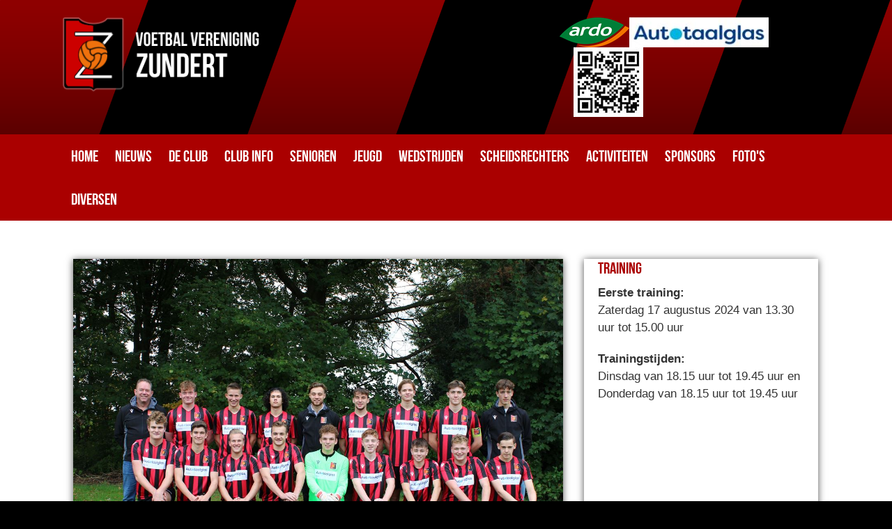

--- FILE ---
content_type: text/html; charset=utf-8
request_url: https://www.vvzundert.nl/voetbal/elftallen/zundert-jo19-1
body_size: 5550
content:

<!DOCTYPE html>
<html lang="nl">
    <head>
        <title>Welkom bij V.V.Zundert</title>
		<meta charset="utf-8">
<meta name="Generator" content="TweeGo.nl">
<meta name="author" content="TweeGo, PlanIt Works">

<link rel="shortcut icon" type="image/x-icon" href="/uploads/images/icon.ico?639045377670000000" />
      
        <link href="/jeegoo/client/bootstrap/css/bootstrap.css?2025.12.10.1" rel="Stylesheet" type="text/css" />
<link href="/jeegoo/client/client.css?v2025.12.10.1" rel="Stylesheet" type="text/css" />


<link href="/jeegoo/themes/default/data/item/ui.css?v2025.12.10.1" rel="stylesheet" type="text/css" />
<link href="/style.css?638971963080000000" rel="Stylesheet" type="text/css" />
<link href="/jg_fixed_styles.css?637897967290000000" rel="Stylesheet" type="text/css" />

        
        <!--[if lt IE 9]>
            <script src="https://oss.maxcdn.com/libs/html5shiv/3.7.0/html5shiv.js"></script>
            <script src="https://oss.maxcdn.com/libs/respond.js/1.4.2/respond.min.js"></script>
        <![endif]-->
        <script src="/jeegoo/client/jquery-1.9.1.min.js?v2025.12.10.1" type="text/javascript"></script>
<script src="/jeegoo/client/client.js?v2025.12.10.1" type="text/javascript"></script>
<script>//<![CDATA[
$.Mvc ={root:'',culture:'nl',domain:'www.vvzundert.nl'
,url_root:'',noLoader:true,inSite:true
}
//]]></script>

<script type="text/javascript" src="/jeegoo/client/bootstrap/js/bootstrap.js?2025.12.10.1"></script>
<script type="text/javascript" src="/jeegoo/content/script.js?3"></script>
<script src="/uploads/script/vvzundert.js" type="text/javascript"></script>



<script src="/jeegoo/themes/default/data/ui.js?v2025.12.10.1" type="text/javascript"></script>

   
        <meta name="viewport" content="width=device-width">
    
        
    </head>
    <body>
	    
        
<header id="header-wrapper">
  <div class="jg_container"><div id="header"><div class="jg_col_2 jg_col_smallest_35" style="clear:both"><div class="jg_col" style="float:left;width:63.93%"><div class="jg_col_padding" style="padding:0 10px 0 0"><a href="/"><img src="/uploads/system/logo.png?639045377670000000" alt="" width="282px" height="107px" /></a></div></div><div class="jg_col" style="float:right;width:36.07%"><div class="jg_col_padding" style="padding:0 0 0 10px"><a href="https://ardo.com/nl" class="external"><img src="/uploads/afbeelding/slider/ardo.png" alt="Ardo hoofdsponsor" /></a><a href="http://www.autotaalglas.nl/vestiging/autotaalglas-breda/?msclkid=a207e1df91e812760ab986ad7b0624c1&amp;utm_source=bing&amp;utm_medium=cpc&amp;utm_campaign=NL%20%7C%20CB%20%7C%20Vestigingen%20%7C%20Search%20%7C%20PO7940.5&amp;utm_term=autotaalglas%20breda&amp;utm_content=Breda"><img src="/uploads/afbeelding/logo_autotaalglas_(0).jpg" alt="" /></a><div style="position:absolute;z-index:999;left:64.8181845925071%;top:-72.89719626168224%;"><a href="https://www.autotaalglas.nl" class="external"><img src="/uploads/afbeelding/slider/image1.jpeg" alt="Autotaalglas hoofdsponsor" /></a></div><a href="/promofilm" style="padding-left:20px"><img src="/uploads/afbeelding/qr.jpg" alt="" /></a></div></div><div style="clear:both"></div></div><div style="clear:both"></div></div></div>
</header>
<nav id="menu-wrapper">
  <div class="jg_container"><div id="menu"><ul class="jg_menu">
    <li class="jg_menu_0"><a href="/">Home</a></li>
<li class="jg_menu_1"><a href="/nieuws/berichten">Nieuws</a><ul class="jg_menu">
    <li class="jg_menu_0"><a href="/nieuws/berichten">Berichten</a></li>
<li class="jg_menu_1"><a href="/agenda">Agenda</a></li>
<li class="jg_menu_2"><a href="/vacatures">Vacatures</a></li>
<li class="jg_menu_last"><a href="/club_informatie/historie">Historie</a></li>

</ul>
</li>
<li class="jg_menu_2"><a href="#">De club</a><ul class="jg_menu">
    <li class="jg_menu_0"><a href="/staf/leden/bestuur_senioren">Hoofdbestuur</a></li>
<li class="jg_menu_1"><a href="/staf/leden/bestuur_junioren">Jeugdcommissie</a></li>
<li class="jg_menu_2"><a href="/staf/leden/technische_commissie">Technische commissie</a></li>
<li class="jg_menu_3"><a href="/staf/leden/sponsorcommissie">Sponsorcommissie</a></li>
<li class="jg_menu_4"><a href="/staf/leden/accommodatiecommissie">Accommodatiecommissie</a></li>
<li class="jg_menu_5"><a href="/staf/leden/kantinecommissie">Kantinecommissie</a></li>
<li class="jg_menu_6"><a href="/staf/leden/activiteitencommissie">Activiteitencommissie</a></li>
<li class="jg_menu_7"><a href="/staf/leden/clubinfocommissie">Infocommissie</a></li>
<li class="jg_menu_last"><a href="/staf/leden/kleding-en-materialen-commissie">Kleding en materialen werkgroep</a></li>

</ul>
</li>
<li class="jg_menu_3"><a href="#">Club info</a><ul class="jg_menu">
    <li class="jg_menu_0"><a href="/lid_worden">Lid worden</a></li>
<li class="jg_menu_1"><a href="/club_informatie">Verenigingsafspraken</a></li>
<li class="jg_menu_2"><a href="/club_informatie/nieuwsbrieven">Nieuwsbrieven</a></li>
<li class="jg_menu_3"><a href="/club_informatie/beleidsplannen">Beleidsplannen</a></li>
<li class="jg_menu_4"><a href="/club_informatie/verzekeringen">Verzekeringen</a></li>
<li class="jg_menu_5"><a href="/privacyverklaring">Privacyverklaring</a></li>
<li class="jg_menu_6"><a href="/veilige-sportomgeving">Veilige-sportomgeving</a></li>
<li class="jg_menu_last"><a href="/vertrouwenspersonen">Vertrouwenspersonen</a></li>

</ul>
</li>
<li class="jg_menu_4"><a href="#">Senioren</a><ul class="jg_menu">
    <li class="jg_menu_0"><a href="/voetbal/elftallen/zundert_1">Zundert 1</a></li>
<li class="jg_menu_1"><a href="/voetbal/elftallen/zundert_2">Zundert 2</a></li>
<li class="jg_menu_2"><a href="/voetbal/elftallen/zundert_3">Zundert 3</a></li>
<li class="jg_menu_3"><a href="/voetbal/elftallen/zundert_4">Zundert 4</a></li>
<li class="jg_menu_4"><a href="/voetbal/elftallen/zundert-5">Zundert 5</a></li>
<li class="jg_menu_5"><a href="/voetbal/elftallen/zundert-vr1">Zundert VR1</a></li>
<li class="jg_menu_6"><a href="/voetbal/elftallen/zundert-7x7-vr30">Zundert 7x7 VR30+</a></li>
<li class="jg_menu_7"><a href="/voetbal/elftallen/zundert-7x7-35">Zundert 7x7 35+</a></li>
<li class="jg_menu_8"><a href="/voetbal/elftallen/zundert-za2">Zundert ZA2</a></li>
<li class="jg_menu_last"><a href="/voetbal/elftallen/walking-voetbal">Walking voetbal</a></li>

</ul>
</li>
<li class="jg_menu_5"><a href="#">Jeugd</a><ul class="jg_menu">
    <li class="jg_menu_0"><a href="/voetbal/elftallen/voetbal-op-maat">JG1 – Voetbal op Maat</a></li>
<li class="jg_menu_1"><a href="/voetbal/elftallen/zundert-mo20-1">SVO Zundert/Wernhout MO20-1</a></li>
<li class="jg_menu_2"><a href="/voetbal/elftallen/zundert-jo17-1">Zundert JO17-1</a></li>
<li class="jg_menu_3"><a href="/voetbal/elftallen/zundert-mo17-1">SVO Zundert/Wernhout MO17-1</a></li>
<li class="jg_menu_4"><a href="/voetbal/elftallen/zundert-mo15-1">SVO Zundert/Wernhout MO15-1</a></li>
<li class="jg_menu_5"><a href="/voetbal/elftallen/zundert-jo15-1">Zundert JO15-1</a></li>
<li class="jg_menu_6"><a href="/voetbal/elftallen/zundert-jo13-1">Zundert JO13-1</a></li>
<li class="jg_menu_7"><a href="/voetbal/elftallen/zundert-mo13-1">SVO Zundert/Wernhout MO13-1</a></li>
<li class="jg_menu_8"><a href="/voetbal/elftallen/zundert-jo11-2">Zundert JO11-2</a></li>
<li class="jg_menu_9"><a href="/voetbal/elftallen/zundert-jo11-1">Zundert JO11-1</a></li>
<li class="jg_menu_10"><a href="/voetbal/elftallen/zundert-jo10-1">Zundert JO10-1</a></li>
<li class="jg_menu_11"><a href="/voetbal/elftallen/zundert-jo9-1">Zundert JO9-1</a></li>
<li class="jg_menu_12"><a href="/voetbal/elftallen/zundert-jo7-1">Zundert JO7-1</a></li>
<li class="jg_menu_13"><a href="/voetbal/elftallen/zundert-jo7-2">Zundert JO7-2</a></li>
<li class="jg_menu_14"><a href="/voetbal/elftallen/zundert-mini-pupillen">Zundert mini pupillen</a></li>
<li class="jg_menu_last"><a href="/junioren/speler-van-de-week">Speler van de week</a></li>

</ul>
</li>
<li class="jg_menu_6"><a href="#">Wedstrijden</a><ul class="jg_menu">
    <li class="jg_menu_0"><a href="/club_informatie/programma">Programma</a></li>
<li class="jg_menu_1"><a href="/club_informatie/uitslagen">Uitslagen</a></li>
<li class="jg_menu_2"><a href="/competitie/wedstrijden">Verslagen</a></li>
<li class="jg_menu_3"><a href="/club_informatie/afgelastingen">Afgelastingen</a></li>
<li class="jg_menu_last"><a href="/club_informatie/speeldagenkalender">Speeldagenkalender</a></li>

</ul>
</li>
<li class="jg_menu_7"><a href="/club_informatie/scheidsrechters-test">Scheidsrechters</a></li>
<li class="jg_menu_8"><a href="/activiteiten">Activiteiten</a></li>
<li class="jg_menu_9"><a href="/sponsors">Sponsors</a></li>
<li class="jg_menu_10"><a href="/albums/alles">Foto's</a></li>
<li class="jg_menu_last"><a href="/diversen">Diversen</a></li>

</ul>
<div style="clear:both"></div></div></div>
</nav>
<div id="content-wrapper">
  <div class="jg_container"><div id="content"><div><div class="blok-wrapper blok-wrapper2"><div class="blok blok-h"><div class="jg_ws_item_container"><img src="/uploads/data/team/780f997dc2/jo19-1_(0).jpg" alt="team foto 1" />
<div class="txt slidetxt">
	<h4>Zundert JO19-1</h4>

</div></div>

</div></div><div class="blok-wrapper"><div class="blok blok-h">

<div class="jg_ws_item_container"><div class="txt" style="padding-top:0">  <h4>Training</h4>  <p><strong>Eerste training:</strong> <br />Zaterdag 17 augustus 2024 van 13.30 uur tot 15.00 uur</p>  <p><strong>Trainingstijden:</strong> <br />Dinsdag van 18.15 uur tot 19.45 uur en Donderdag van 18.15 uur tot 19.45 uur</p>  </div> <div class="txt slidetxt slidetxt2"> <h4>Extra informatie</h4> <div class="slide-in"> <p><a>Toernooi Moerse Boys: vrijdag 23 augustus 2024 van 18.15 uur tot 21.00 uur</a></p> </div> </div>  </div>

</div></div><div class="jg_ws_item_container"> <script>     $(function () {  		var client_id = "4qijQb4gSi";   if (301067 == 392189 || 301067 == 392190  || 301067 == 392192 || 301067 == 392191  || 301067 == 392186) {   		client_id = "dqekfXkcgu";       } 		 		$.get('https://data.sportlink.com/poulelijst?client_id=' + client_id, function (poulelijst) { 		 			$.each(poulelijst, function (index, poule) { 		 				if (poule.teamcode == 301067) { 					 					$('#vvz-container').after( 						'<div style="clear:both"></div><div id="poule' + poule.poulecode + '-programma" style="display:none"></div>' + 						'<div id="poule' + poule.poulecode + '-uitslagen" style="display:none"></div>' + 						'<div id="poule' + poule.poulecode + '-stand" style="display:none"></div>');  					$.get('https://data.sportlink.com/poule-programma?poulecode=' + poule.poulecode + '&aantaldagen=30&eigenwedstrijden=NEE&gebruiklokaleteamgegevens=NEE&client_id=' + client_id, function (programmas) {  						if (programmas && programmas.length > 0) { 							var progContainer = '<div class="blok-wrapper"  style="overflow:hidden"><div class="blok blok-o" style="padding:10px"><h5 style="white-space:nowrap; overflow: hidden; text-overflow: ellipsis;">Programma:' + poule.teamnaam + '</h5>' + 									'<table class="smallfont"><thead><tr><th>Datum</th><th>Thuis</th><th>Uit</th></thead><tbody>[PROGRAMMA]</tbody></table></div></div>'; 								 							var progRegel = ''; 							$.each(programmas, function (index, programma) { 								 progRegel += ("<tr><td style='white-space:nowrap'>" + programma.datumopgemaakt + " " + programma.aanvangstijd + "</td>" + 												"<td style='white-space:nowrap; overflow: hidden; text-overflow: ellipsis;'><img style='width:16px' src='https://logoapi.voetbal.nl/logo.php?clubcode=" + programma.thuisteamclubrelatiecode + "' /> " + programma.thuisteam + "</td>" + 												"<td style='white-space:nowrap; overflow: hidden; text-overflow: ellipsis;'><img style='width:16px' src='https://logoapi.voetbal.nl/logo.php?clubcode=" + programma.uitteamclubrelatiecode + "' /> " + programma.uitteam + "</td>" + 												"</tr>");					 							}); 							$('#poule' + poule.poulecode + '-programma').after(progContainer.replace('[PROGRAMMA]', progRegel)); 						}  					}); 					       					if (301067 == 348837 || 301067 == 344370 || 301067 == 338388 || 301067 == 331472 || 301067 == 301078 || 301067 == 344367 || 301067 == 331470) { 						 							var progContainer = '<div class="blok-wrapper blok-wrapper2" style="overflow:hidden"><div class="blok blok-o" style="padding:10px"><h5>Uitslagen en standen</h5>' + 									'Bij deze competitie worden geen uitslagen en standen weergegeven. De spelers in deze leeftijdscategorieën bevinden zich in een ontwikkelfase, waarbij de competitie geen doel maar een middel is dat bijdraagt aan het spelplezier en de individuele ontwikkeling.' + 									'</div></div>'; 								 							$('#poule' + poule.poulecode + '-uitslagen').after(progContainer); 						 					} else {			 					 						$.get('https://data.sportlink.com/pouleuitslagen?aantaldagen=30&poulecode=' + poule.poulecode + '&eigenwedstrijden=NEE&sorteervolgorde=datum-omgekeerd&gebruiklokaleteamgegevens=NEE&client_id=' + client_id, function (uitslagen) {  							if (uitslagen && uitslagen.length > 0) { 								var progContainer = '<div class="blok-wrapper"  style="overflow:hidden"><div class="blok blok-o" style="padding:10px"><h4 style="white-space:nowrap; overflow: hidden; text-overflow: ellipsis;">Uitslagen:' + poule.teamnaam + '</h4>' + 										'<table class="smallfont"><thead><tr><th>Datum</th><th>Thuis</th><th>Uit</th><th>Uitslag</th></thead><tbody>[PROGRAMMA]</tbody></table></div></div>'; 									 								var progRegel = ''; 								$.each(uitslagen, function (index, uitslag) { 									 progRegel += ("<tr><td style='white-space:nowrap'>" + uitslag.datumopgemaakt + "</td>" + 													"<td style='white-space:nowrap; overflow: hidden; text-overflow: ellipsis;'><img style='width:16px' src='https://logoapi.voetbal.nl/logo.php?clubcode=" + uitslag.thuisteamclubrelatiecode + "' /> " + uitslag.thuisteam + "</td>" + 													"<td style='white-space:nowrap; overflow: hidden; text-overflow: ellipsis;'><img style='width:16px' src='https://logoapi.voetbal.nl/logo.php?clubcode=" + uitslag.uitteamclubrelatiecode + "' /> " + uitslag.uitteam + "</td>" + 													"<td style='white-space:nowrap'>" + uitslag.uitslag + "</td>" + 													"</tr>");					 								}); 								$('#poule' + poule.poulecode + '-uitslagen').after(progContainer.replace('[PROGRAMMA]', progRegel)); 							}  						}); 						 						 						$.get('https://data.sportlink.com/poulestand?poulecode=' + poule.poulecode + '&gebruiklokaleteamgegevens=NEE&client_id=' + client_id, function (standen) {  							if (standen && standen.length > 0) { 								var progContainer = '<div class="blok-wrapper" style="overflow:hidden"><div class="blok blok-o" style="padding:10px"><h4 style="white-space:nowrap; overflow: hidden; text-overflow: ellipsis;">Stand:' + poule.teamnaam + '</h4>' + 										'<table class="smallfont"><thead><tr><th></th><th>Team</th><th>W</th><th>W</th><th>G</th><th>V</th><th>P</th><th>V</th><th>T</th></thead><tbody>[PROGRAMMA]</tbody></table></div></div>'; 									 								var progRegel = ''; 								$.each(standen, function (index, stand) { 									 progRegel += ("<tr><td>" + stand.positie + "</td>" +  													"<td style='white-space:nowrap; overflow: hidden; text-overflow: ellipsis; width:150px'><div style='white-space:nowrap; overflow: hidden; text-overflow: ellipsis; width:150px'><img style='width:16px' src='https://logoapi.voetbal.nl/logo.php?clubcode=" + stand.clubrelatiecode + "' /> " + stand.teamnaam + "</div></td>" + 													"<td style='white-space:nowrap'>" + stand.gespeeldewedstrijden + "</td>" + 													"<td style='white-space:nowrap'>" + stand.gewonnen + "</td>" + 													"<td style='white-space:nowrap'>" + stand.gelijk + "</td>" + 													"<td style='white-space:nowrap'>" + stand.verloren + "</td>" + 													"<td style='white-space:nowrap'>" + stand.punten + "</td>" + 													"<td style='white-space:nowrap'>" + stand.doelpuntenvoor + "</td>" + 													"<td style='white-space:nowrap'>" + stand.doelpuntentegen + "</td>" + 													"</tr>");					 								}); 								$('#poule' + poule.poulecode + '-stand').after(progContainer.replace('[PROGRAMMA]', progRegel)); 							}  						}); 					} 					 				} 			}); 		}); 		 		  		 		 		      }); </script>  <div id='vvz-container' style="display:none"></div>  </div>

<div class="blok-wrapper blok-wrapper3"><div class="blok"><div style="padding:20px">
  <h4>Staf</h4>
  <div class="jg_ws_item_container"><div style="width:255px; overflow:hidden; float:left"> 	<div style="height:100px; width:80px; float:left;padding-right:10px"> 		 		<img src="/uploads/data/staff/jacco-de-bil/jacco_de_bil_(0).jpg" alt="Jacco de Bil" style="max-height:80px; max-width:80px" /> 		 	</div> 	 	<strong>Jacco de Bil</strong><br/> 	 	 	<em>Trainer/coach</em><br/> 	 	 	<div style="clear:both"></div> </div></div><div class="jg_ws_item_container"><div style="width:255px; overflow:hidden; float:left"> 	<div style="height:100px; width:80px; float:left;padding-right:10px"> 		 		<img src="/uploads/data/staff/-john-van-ginneken/john_van_ginneken_(0).jpg" alt=" John van Ginneken" style="max-height:80px; max-width:80px" /> 		 	</div> 	 	<strong> John van Ginneken</strong><br/> 	 	 	<em>Leider</em><br/> 	 	 	<div style="clear:both"></div> </div></div><div class="jg_ws_item_container"><div style="width:255px; overflow:hidden; float:left"> 	<div style="height:100px; width:80px; float:left;padding-right:10px"> 		 		<img src="/uploads/data/staff/nordin-abdellaoui/nordin_abdellaoui_(0).jpg" alt="Nordin Abdellaoui" style="max-height:80px; max-width:80px" /> 		 	</div> 	 	<strong>Nordin Abdellaoui</strong><br/> 	 	 	<em>Keeperstrainer</em><br/> 	 	 	<div style="clear:both"></div> </div></div>
</div>


</div></div></div><div style="clear:both"></div></div></div>
</div>
<footer id="footer-wrapper">
  <div class="jg_container"><div id="footer"><p style="text-align: center;">© 2010 - 2023 Voetbal Vereniging Zundert | Powered by <a class="external" href="http://www.tweego.nl">TweeGo.nl</a></p><div style="clear:both"></div></div></div>
</footer>

		
        <script>
                              (function(i,s,o,g,r,a,m){i['GoogleAnalyticsObject']=r;i[r]=i[r]||function(){
                              (i[r].q=i[r].q||[]).push(arguments)},i[r].l=1*new Date();a=s.createElement(o),
                              m=s.getElementsByTagName(o)[0];a.async=1;a.src=g;m.parentNode.insertBefore(a,m)
                              })(window,document,'script','//www.google-analytics.com/analytics.js','ga');

                              ga('create', 'UA-1516844-16', 'auto');
                              ga('send', 'pageview');

                              

                            </script>
        
	</body>
</html>


--- FILE ---
content_type: text/css
request_url: https://www.vvzundert.nl/jeegoo/themes/default/data/item/ui.css?v2025.12.10.1
body_size: 205
content:
/* item */
div.jg_data_item_detail {float:left; width:400px}
div.jg_data_item_thumb {float:left; width:100px; padding:0 10px}
div.jg_data_item_thumb img {display:block; cursor:pointer; padding-bottom:10px}
div.jg_data_item_info {float:right; width:200px}
div.jg_data_item_info table th {width:100px; padding:5px 0; text-align:left; font-weight:normal; vertical-align:top}

--- FILE ---
content_type: text/css; charset=utf-8
request_url: https://www.vvzundert.nl/style.css?638971963080000000
body_size: 4436
content:
.jg_form1 fieldset{border:0}
input.jg_form1_button, .jg_form1 input.jg_com_button, .jg_form1 input.jg_ws_button,
#content .jg_form1 a.jg_backlink, #sidebar_left .jg_form1 a.jg_backlink, #sidebar_right .jg_form1 a.jg_backlink,
#content a.jg_form1_button, #sidebar_left a.jg_form1_button, #sidebar_right a.jg_form1_button 
{
  display:inline-block; background:url(jeegoo/apps/components/form/images/buttom_middle.gif) repeat-x; height:22px; line-height:normal; padding:5px 30px 0 30px; cursor:pointer; border:0;
  border-left:solid 1px #bfbfbf; border-right:solid 1px #bfbfbf; font-size:13px; font-weight:bold; color:#444; text-decoration:none; font-family: Arial, Sans-Serif;
  position:relative; top:-1px
}
input.jg_form1_button, .jg_form1 input.jg_com_button, .jg_form1 input.jg_ws_button
{padding:0 30px 0 30px; height:27px}
.jg_form1 div.jg_row, .jg_form1 div.jg_com_row, .jg_form1 div.jg_ws_row{margin:0 0 5px 0}
.jg_form1 div.jg_buttons, .jg_form1 div.jg_com_buttons{padding-left:180px}
.jg_form1 input.jg_text, .jg_form1 input.jg_com_text, .jg_form1 select,
.jg_form1 textarea.jg_text, .jg_form1 textarea.jg_com_text
{border:solid 1px #bbb; padding:3px; width:175px; font-family:Sans-serif}
.jg_form1 select{padding:2px}
.jg_form1 input.jg_text.error, .jg_form1 input.jg_com_text.error,
.jg_form1 textarea.jg_text.error, .jg_form1 textarea.jg_com_text.error
{border-color:#c66; background:#ffe5e5}
.jg_form1 label{display:inline-block; width:175px}
.jg_form1 div.jg_com_left{width:50%; float:left}
.jg_form1 div.jg_com_right{width:50%; float:right}
.jg_form1 span.required{color:#c66; font-weight:bold}
.jg_form1 .watermark{color:#aaa}
.jg_form1 .error.watermark{color:#c66}
.jg_form1 input.jg_com_hnr, .jg_form1 input.jg_com_supp{width:40px}
.jg_form1 input.jg_com_postal{width:55px}
.jg_form1 input.jg_com_city{width:108px}
.jg_form1 label.jg_com_check{padding-left:5px; margin:10px 0 0 0}
.jg_form1 #jg_com_country{width:183px}
.jg_form1_block{border-bottom:solid 1px #ccc; margin:0 0 15px 0; padding:0 0 5px 0; width:100%}
/* form2 */ 
.jg_form2 div.jg_row{margin:0 0 10px 0}
.jg_form2 label{display:block; font-weight:normal; vertical-align:top}
.jg_form2 input.text, .jg_form2 select{height:38px}
.jg_form2 input.text, .jg_form2 textarea, .jg_form2 select
{
  width:450px; padding:0 8px; background:#f5f5f5; color:#000; border:solid 1px #ccc; box-sizing:border-box; max-width:100%;
  -webkit-border-radius:5px; -moz-border-radius:5px; border-radius:5px;
}
.jg_form2 img.jg_captcha_img{width:450px; height:35px}
.jg_form2 img.jg_recreate{cursor:pointer}
.jg_form2 input.text.error, .jg_form2 textarea.error{border-color:#d00}
.jg_form2 ::-webkit-input-placeholder{color:#999}
.jg_form2 :-moz-placeholder{color:#999}
.jg_form2 ::-moz-placeholder{color:#999}
.jg_form2 :-ms-input-placeholder{color:#999}
/* form2 search */ 
#jg_search.jg_form2 {display: -ms-flexbox;
	display: -webkit-flex;
	display: flex;	-ms-flex-align: center;
	-webkit-align-items: center;
	-webkit-box-align: center;
	align-items: center }
#jg_search.jg_form2 input.text{width:200px; border-top-right-radius:0 !important; border-bottom-right-radius:0 !important; border-right-width:0 !important}
#jg_search.jg_form2 button{height:38px; border-top-right-radius:5px !important; border-bottom-right-radius:5px !important}
@media screen and (max-width:350px){ #jg_search.jg_form2 input.text{width:150px} }
div.jg_search_result h2 {margin-bottom:0 !important; padding-bottom:0 !important}
div.jg_search_result p a {color:#006621 !important; font-size:85% !important}


@-ms-viewport{ width: auto !important; } *{margin:0; padding:0} .clear{clear:both} .center, .center *{text-align:center !important} .text-right {text-align:right !important} .round, .round *{-webkit-border-radius:1000px !important; -moz-border-radius:1000px !important; border-radius:1000px !important} body{font-family:Arial, Sans-Serif; font-size:14px; line-height:normal; color:#000; background-color:#000000; border-top-left-radius:0px;border-top-right-radius:0px;border-bottom-right-radius:0px;border-bottom-left-radius:0px;} table{border-collapse:collapse; margin-bottom:30px; width:100%} table th{background:#000; color:#fff; font-family:"bebasneue bold-webfont"; font-size:20px} table th, table td{text-align:left !important; padding:8px} table tr.alt td{background:#f0f0f0} table thead th{border-color:#000} table td{vertical-align:top} table.smallfont {font-size:83%} table.smallfont td, table.smallfont th {padding:3px} table tr.done:last td {border-bottom: solid 4px #bbb} p, table, ul, ol{padding-bottom:20px;  margin-bottom:0} table{margin-bottom:20px} img{max-width:100%} a img{border:0} ul li{list-style:none} ol li{list-style-position:inside} ol li li{padding-left:30px} ol li ol{padding-bottom:0} /* container */ div.jg_container{width:1300px; max-width:100%; box-sizing:border-box; position:relative; margin:0 auto}  @media screen and (max-width:1700px){div.jg_container{width:1100px}}  @media screen and (max-width:1150px){div.jg_container{width:1000px}} @media screen and (max-width:1050px){div.jg_container{width:100%}} /* highlights */ #highlights-wrapper{  } #highlights-wrapper li{float:left; } #highlights-wrapper p, #highlights-wrapper ul, #highlights-wrapper ol{padding:0} /* header */  #header-wrapper{padding-top:25px; padding-right:20px; padding-bottom:25px; padding-left:20px;  background-color:#000000; background-position:left top; background-image:url("uploads/images/redesign/header.png"); background-repeat:repeat-x; border-top-left-radius:0px;border-top-right-radius:0px;border-bottom-right-radius:0px;border-bottom-left-radius:0px;  position:relative; box-sizing:border-box} #header-wrapper, #header-wrapper a{font-family:robotoslab-regular-webfont; font-size:15px; line-height:25px; color:#3e1b06; }  #header-wrapper a:hover, #header-wrapper a:active{color:#000000; font-weight:normal; font-style:normal; text-decoration:none; text-transform:none; } #header h1{margin:0; font-family:robotoslab-regular-webfont; font-size:52px; color:#3e1b06; font-weight:bold; font-style:italic; text-decoration:none; text-transform:none; letter-spacing:0px; } #header h2, #header h3, #header h4, #header h5, #header h6{margin:0; font-family:bebasneue bold-webfont; font-size:21px; color:#ffffff; font-weight:normal; font-style:normal; text-decoration:none; text-transform:none; letter-spacing:0px; } #header a{color:#3e1b06; font-weight:normal; font-style:normal; text-decoration:none; text-transform:none; letter-spacing:0px; } #header a:hover{color:#9f1800; font-weight:normal; font-style:normal; text-decoration:none; text-transform:none; letter-spacing:0px; } #header li{float:left; padding-left:20px} #header li a{font-size:1.1em} /* menu */  body > nav{background-color:#aa0000; background-position:0 top; border-top-left-radius:0px;border-top-right-radius:0px;border-bottom-right-radius:0px;border-bottom-left-radius:0px;} #menu li{list-style:none; float:left; position:relative; z-index:1; white-space:nowrap; line-height:normal} #menu li:hover{z-index:2} /* menu links */ #menu a{-webkit-box-sizing:content-box; -moz-box-sizing:content-box; box-sizing:content-box} #menu a{display:inline-block; font-family:bebasneue bold-webfont; font-size:23px; color:#ffffff; font-weight:normal; font-style:normal; text-decoration:none; text-transform:none; letter-spacing:0px; margin-top:0px; margin-right:0px; margin-bottom:0px; margin-left:0px; padding-top:18px; padding-right:12px; padding-bottom:18px; padding-left:12px; border-top-width:0px; border-right-width:0px; border-bottom-width:0px; border-left-width:0px; border-color:#000000; background-color:Transparent; border-top-left-radius:0px;border-top-right-radius:0px;border-bottom-right-radius:0px;border-bottom-left-radius:0px;} #menu a:hover, #menu a:active{color:#ffffff; font-weight:normal; font-style:normal; text-decoration:none; text-transform:none; padding-top:18px; padding-right:12px; padding-bottom:18px; padding-left:12px; border-top-width:0px; border-right-width:0px; border-bottom-width:0px; border-left-width:0px; border-color:#000000; background-color:#7e1300; border-top-left-radius:0px;border-top-right-radius:0px;border-bottom-right-radius:0px;border-bottom-left-radius:0px;} #menu a.selected{color:#ffffff; font-weight:normal; font-style:normal; text-decoration:none; text-transform:none; padding-top:18px; padding-right:12px; padding-bottom:18px; padding-left:12px; border-top-width:0px; border-right-width:0px; border-bottom-width:0px; border-left-width:0px; border-color:#000000; background-color:#7e1300; border-top-left-radius:0px;border-top-right-radius:0px;border-bottom-right-radius:0px;border-bottom-left-radius:0px;} /* submenus */ #menu li ul{position:absolute; z-index:-1; left:-10000px; padding:10px 0; box-shadow:0 1px 2px #666; background-color:#7e1300; border-top-left-radius:0px;border-top-right-radius:0px;border-bottom-right-radius:0px;border-bottom-left-radius:0px;} /* submenu items */ #menu li li{float:none}  #menu li:hover ul{left:0; top:100%} /* submenu links */ #menu li ul li a, #menu li ul li a.selected, #menu li ul li a:hover, #menu li ul li a:active, #menu li ul li a:hover.selected, #menu li ul li a:active.selected {display:inline-block; margin:0 !important; font-size:19px; color:#ffffff; font-weight:normal; font-style:normal; text-decoration:none; text-transform:none; letter-spacing:0px; padding-top:5px; padding-right:20px; padding-bottom:5px; padding-left:20px; border-top-width:0px; border-right-width:0px; border-bottom-width:0px; border-left-width:0px; border-color:#000000; background-color:Transparent; border-top-left-radius:0px;border-top-right-radius:0px;border-bottom-right-radius:0px;border-bottom-left-radius:0px; width:175px; } #menu li ul li a:hover, #menu li ul li a:active, #menu li ul li a:hover.selected, #menu li ul li a:active.selected{color:#ffffff; font-weight:normal; font-style:normal; text-decoration:none; text-transform:none; border-color:#151926; background-color:#aa0000; border-top-left-radius:0px;border-top-right-radius:0px;border-bottom-right-radius:0px;border-bottom-left-radius:0px;} /* deeper level submenus */ #menu li ul li ul{display:none !important; left:auto !important; right:-215px !important; top:0 !important; z-index:1} #menu li ul li:hover > ul, #menu ul li.jg_hover > ul{display:block !important} #menu > ul > li.jg_hover > ul, #menu > div > ul > li.jg_hover > ul{left:0 !important; top:100% !important} #menu ul li.jg_hover > ul li ul{right:-215px !important; top:0 !important} /* horizontal overflow */ #menu ul li ul li ul.jg_overflow, #menu ul li ul li ul.jg_overflow ul {right:auto !important; left:-215px !important} /* responsive menu */ @media screen and (max-width:600px) {    #header{float:none; text-align:center}   #menu nav{float:none}   #menu{counter-reset:responsive} /* <- script flag */    /* collapsed menu */   #menu.jg_menu_collapse{height:40px; cursor:pointer; background-image:url(jeegoo/themes/template15.1/images/menu.png); background-repeat:no-repeat; background-position:center center}   #menu.jg_menu_collapse ul, #menu ul.jg_menu_collapse, #menu li ul li:hover > ul.jg_menu_collapse{display:none !important}   #menu li ul li:hover > ul{display:block !important}   #menu li{float:none; text-align:center; width:auto !important}   #menu li ul, #menu li ul li ul{position:relative !important; padding:0; display:block !important; left:0 !important; right:0 !important; top:100%; box-shadow:none}    #menu li.jg_has_submenu > a::after{content:" +"}   #menu li.jg_has_submenu.jg_clicked > a::after{content:" -"}   #menu a{width:100% !important; box-sizing:border-box} } /* sidebar left */ #sidebar_left{float:left; width:23%; padding-right:30px; padding-bottom:40px;  box-sizing:border-box; font-family:robotoslab-regular-webfont; font-size:17px; line-height:25px; color:#000000; } @media screen and (max-width:1100px){ #sidebar_left{width:25%} } @media screen and (max-width:1000px){ #sidebar_left{width:27%} } @media screen and (max-width:900px){ #sidebar_left{width:29%} } @media screen and (max-width:800px){ #sidebar_left{width:31%} } @media screen and (max-width:750px){ #sidebar_left{width:33%} }  @media screen and (max-width:700px){ #sidebar_left{width:35%} }  @media screen and (max-width:650px){ #sidebar_left{width:38%} } @media screen and (max-width:600px){ #sidebar_left{width:42%} } @media screen and (max-width:550px) {     #sidebar_left{width:100%; padding-right:0; float:none; counter-reset:responsive}     #sidebar_left h1, #sidebar_left h2, #sidebar_left h3, #sidebar_left h4, #sidebar_left h5, #sidebar_left h6, #sidebar_left a   {cursor:pointer; text-align:center !important} } #sidebar_left h1, #sidebar_left h2, #sidebar_left h3, #sidebar_left h4, #sidebar_left h5, #sidebar_left h6{margin:0; line-height:normal; font-family:robotoslab-regular-webfont; font-size:17px; line-height:20px; color:#ffffff; font-weight:normal; font-style:normal; text-decoration:none; text-transform:uppercase; letter-spacing:0px; text-align:left; margin-top:0px; margin-right:0px; margin-bottom:10px; margin-left:0px; padding-top:6px; padding-right:0px; padding-bottom:6px; padding-left:6px; border-bottom-width:0px; border-color:#000000; background-color:#000000; border-top-left-radius:0px;border-top-right-radius:0px;border-bottom-right-radius:0px;border-bottom-left-radius:0px;} #sidebar_left a{display:block; font-family:robotoslab-regular-webfont; font-size:17px; color:#000000; font-weight:normal; font-style:normal; text-decoration:none; text-transform:none; letter-spacing:0px; margin-top:0px; margin-right:0px; margin-bottom:0px; margin-left:0px; padding-top:0px; padding-right:0px; padding-bottom:0px; padding-left:0px; border-top-width:0px; border-right-width:0px; border-bottom-width:0px; border-left-width:0px; border-color:#000000; background-color:Transparent; border-top-left-radius:0px;border-top-right-radius:0px;border-bottom-right-radius:0px;border-bottom-left-radius:0px;} #sidebar_left a:hover, #sidebar_left a:active{color:#bc1c00; font-weight:normal; font-style:normal; text-decoration:none; text-transform:none; margin-top:0px; margin-right:0px; margin-bottom:0px; margin-left:0px; padding-top:0px; padding-right:0px; padding-bottom:0px; padding-left:0px; border-top-width:0px; border-right-width:0px; border-bottom-width:0px; border-left-width:0px; border-color:#000000; background-color:Transparent; border-top-left-radius:0px;border-top-right-radius:0px;border-bottom-right-radius:0px;border-bottom-left-radius:0px;} /* sidebar right */ #sidebar_right{float:right; width:25%; padding-bottom:40px; padding-left:30px;  box-sizing:border-box} @media screen and (max-width:1450px){ #sidebar_right{width:27%} } @media screen and (max-width:1000px){ #sidebar_right{width:29%} } @media screen and (max-width:900px){ #sidebar_right{width:32%} } @media screen and (max-width:800px){ #sidebar_right{width:35%} } @media screen and (max-width:750px){ #sidebar_right{width:37%} }  @media screen and (max-width:650px){ #sidebar_right{width:100%; float:none; padding-left:0} } /* content */   #home-wrapper, #content-wrapper{background-color:#ffffff; background-position:left top; border-top-left-radius:0px;border-top-right-radius:0px;border-bottom-right-radius:0px;border-bottom-left-radius:0px; } #content-wrapper, div.content-wrapper{padding-top:40px; padding-right:10px; padding-bottom:40px; padding-left:10px; } #content{overflow:hidden} #content ul li::before{content:"- "} #content, #sidebar_right{font-family:Arial, Sans-Serif; font-size:17px; line-height:25px; color:#333333; } #content h1, #sidebar_right h1, #content h1 a, #sidebar_right h1 a, #content h1 a:hover, #sidebar_right h1 a:hover{margin:0; line-height:normal; font-family:bebasneue bold-webfont; font-size:27px; color:#000000; font-weight:normal; font-style:normal; text-decoration:none; text-transform:uppercase; letter-spacing:0px; margin-bottom:20px; padding-top:0px; padding-right:0px; padding-bottom:0px; padding-left:0px; border-bottom-width:0px; border-color:#000000; background-color:Transparent; border-top-left-radius:0px;border-top-right-radius:0px;border-bottom-right-radius:0px;border-bottom-left-radius:0px;} #content h2, #sidebar_right h2, #content h2 a, #sidebar_right h2 a, #content h2 a:hover, #sidebar_right h2 a:hover{margin:0; line-height:normal; font-family:bebasneue bold-webfont; font-size:30px; color:#000000; font-weight:normal; font-style:normal; text-decoration:none; text-transform:none; letter-spacing:0px; margin-bottom:0px; padding-top:0px; padding-right:0px; padding-bottom:15px; padding-left:0px; border-bottom-width:0px; border-color:#000000; background-color:Transparent; border-top-left-radius:0px;border-top-right-radius:0px;border-bottom-right-radius:0px;border-bottom-left-radius:0px;} #content h3, #sidebar_right h3, #content h3 a, #sidebar_right h3 a, #content h3 a:hover, #sidebar_right h3 a:hover{margin:0; line-height:normal; font-family:bebasneue bold-webfont; font-size:30px; color:#000000; font-weight:normal; font-style:normal; text-decoration:none; text-transform:none; letter-spacing:0px; margin-bottom:10px; padding-top:0px; padding-right:0px; padding-bottom:0px; padding-left:0px; border-bottom-width:0px; border-color:#000000; background-color:Transparent; border-top-left-radius:0px;border-top-right-radius:0px;border-bottom-right-radius:0px;border-bottom-left-radius:0px;} #content h4, #content h5, #content h6, #sidebar_right h4, #sidebar_right h5, #sidebar_right h6, #content h4 a, #content h5 a, #content h6 a, #sidebar_right h4 a, #sidebar_right h5 a, #sidebar_right h6 a, #content h4 a:hover, #content h5 a:hover, #content h6 a:hover, #sidebar_right h4 a:hover, #sidebar_right h5 a:hover, #sidebar_right h6 a:hover {margin:0; line-height:normal; font-family:bebasneue bold-webfont; font-size:23px; color:#aa0000; font-weight:normal; font-style:normal; text-decoration:none; text-transform:none; letter-spacing:0px; margin-bottom:10px; padding-top:0px; padding-right:0px; padding-bottom:0px; padding-left:0px; border-bottom-width:0px; border-color:#000000; background-color:Transparent; border-top-left-radius:0px;border-top-right-radius:0px;border-bottom-right-radius:0px;border-bottom-left-radius:0px;} #content a, #sidebar_right a{color:#cc0000; font-weight:normal; font-style:normal; text-decoration:none; text-transform:none; } #content a:hover, #content a:active, #sidebar_right a:hover, #sidebar_right a:active {color:#000000; font-weight:normal; font-style:normal; text-decoration:none; text-transform:none; } @media screen and (max-width:400px){ #content{padding:10px} } @media screen and (max-width:600px) /* 2 root columns */ { 	#content div.jg_col_2 div.jg_col{width:100% !important; text-align:center !important}    	#content div.jg_col_2 div.jg_col_padding{padding:0 !important} } @media screen and (max-width:700px) /* 3 root columns */ {    #content div.jg_col_3 div.jg_col{width:100% !important; text-align:center !important}    #content div.jg_col_3 div.jg_col_padding{padding:0 !important} } @media screen and (max-width:800px) /* 4 and higher root columns */ {    #content div.jg_col_4 div.jg_col, #content div.jg_col_5 div.jg_col, #content div.jg_col_6 div.jg_col,    #content div.jg_col_7 div.jg_col, #content div.jg_col_8 div.jg_col, #content div.jg_col_9 div.jg_col,    #content div.jg_col_10 div.jg_col    {width:100% !important; text-align:center !important}    #content div.jg_col_4 div.jg_col_padding, #content div.jg_col_5 div.jg_col_padding,    #content div.jg_col_6 div.jg_col_padding, #content div.jg_col_7 div.jg_col_padding,    #content div.jg_col_8 div.jg_col_padding, #content div.jg_col_9 div.jg_col_padding,    #content div.jg_col_10 div.jg_col_padding     {padding:0 !important} } /* slider */ #content div.camera_container{text-shadow:2px 2px #000; font-family:robotoslab-regular-webfont; font-size:19px; line-height:30px; color:#ffffff; } #content div.camera_container h1{margin:0; font-family:robotoslab-regular-webfont; font-size:42px; line-height:60px; color:#ffffff; font-weight:normal; font-style:normal; text-decoration:none; text-transform:none; letter-spacing:0px; } #content div.camera_container h2{margin:0; font-family:robotoslab-regular-webfont; font-size:27px; line-height:50px; color:#ffffff; font-weight:normal; font-style:normal; text-decoration:none; text-transform:none; letter-spacing:0px; } #content div.camera_container h3{margin:0; font-family:robotoslab-regular-webfont; font-size:20px; line-height:18px; color:#ffffff; font-weight:normal; font-style:normal; text-decoration:none; text-transform:none; letter-spacing:0px; }  #content div.camera_container h4, #content div.camera_container h5, #content div.camera_container h6{margin:0; font-family:robotoslab-regular-webfont; font-size:20px; line-height:18px; color:#ffffff; font-weight:normal; font-style:normal; text-decoration:none; text-transform:none; letter-spacing:0px; } #content div.camera_container a.btn{text-shadow:none; font-family:robotoslab-regular-webfont !important; font-size:20px !important; color:#ffffff !important; font-weight:normal !important; font-style:normal !important; text-decoration:none !important; text-transform:uppercase !important; letter-spacing:0px !important; padding-top:15px !important; padding-right:30px !important; padding-bottom:15px !important; padding-left:30px !important; border-color:#b09850 !important; background-color:#b09850 !important; border-top-left-radius:0px !important;border-top-right-radius:0px !important;border-bottom-right-radius:0px !important;border-bottom-left-radius:0px !important;}  #content div.camera_container a.btn:hover, #content div.camera_container a.btn:active{color:#ffffff !important; border-color:#000000 !important; background-color:#000000 !important; border-top-left-radius:0px !important;border-top-right-radius:0px !important;border-bottom-right-radius:0px !important;border-bottom-left-radius:0px !important;} /* footer */  #footer-wrapper{padding-top:20px; padding-right:10px; padding-bottom:0px; padding-left:10px; border-top-width:0px; border-bottom-width:0px; border-color:#000000;  background-color:#000000; background-position:left top; border-top-left-radius:0px;border-top-right-radius:0px;border-bottom-right-radius:0px;border-bottom-left-radius:0px; font-family:Arial, Sans-Serif; font-size:15px; line-height:30px; color:#808080;  } #footer-wrapper h1, #footer-wrapper h2, #footer-wrapper h3, #footer-wrapper h4, #footer-wrapper h5, #footer-wrapper h6 {margin:0; line-height:normal; font-family:robotoslab-regular-webfont; font-size:21px; color:#ffffff; font-weight:normal; font-style:normal; text-decoration:none; text-transform:none; letter-spacing:0px; margin-bottom:0px; padding-bottom:20px; border-bottom-width:0px; border-color:#000000; } #footer-wrapper a{color:#808080; font-weight:normal; font-style:normal; text-decoration:none; text-transform:none; } #footer-wrapper a:hover, #footer-wrapper a:active{color:#ffffff; font-weight:normal; font-style:normal; text-decoration:none; text-transform:none; } @media screen and (max-width:800px) {    #footer div.jg_col_5 div.jg_col, #footer div.jg_col_6 div.jg_col, #footer div.jg_col_7 div.jg_col,    #footer div.jg_col_8 div.jg_col, #footer div.jg_col_9 div.jg_col, #footer div.jg_col_10 div.jg_col    {width:100% !important; text-align:center !important}   #footer div.jg_col_5 div.jg_col_padding, #footer div.jg_col_6 div.jg_col_padding,    #footer div.jg_col_7 div.jg_col_padding, #footer div.jg_col_8 div.jg_col_padding,   #footer div.jg_col_9 div.jg_col_padding, #footer div.jg_col_10 div.jg_col_padding   {padding:0 !important} } @media screen and (max-width:600px) {   #footer div.jg_col_2 div.jg_col{width:100% !important}   #footer div.jg_col_3 div.jg_col, #footer div.jg_col_4 div.jg_col   {width:100% !important; text-align:center !important}   #footer div.jg_col_2 div.jg_col_padding, #footer div.jg_col_3 div.jg_col_padding,   #footer div.jg_col_4 div.jg_col_padding   {padding:0 !important} } /* blok */ div.blok-wrapper{width:33.3%; float:left; box-sizing:border-box} div.blok-wrapper1{width:50%; float:left; box-sizing:border-box} div.blok-wrapper2{width:66.6%; float:left; box-sizing:border-box} div.blok-wrapper3{width:100%; float:left; box-sizing:border-box} div.slidetxt {position:absolute; bottom:0; background-color:rgba(255,255,255,0.6); width:100%; color:#000} div.slidetxt2 {background-color:rgba(0,0,0,0.9); color:#fff} div.blok-wrapper {padding:15px} div.blok{background:#fff; position:relative; height:400px; overflow:hidden; box-shadow:0 1px 10px #555} div.blok-h {height:550px} div.blok-o{overflow:auto; overflow-x:hidden}   div.blok img{width:100%} div.blok div.txt{padding:20px 20px 10px 20px} @media screen and (max-width:800px) {     	div.blok-wrapper{width:100%; padding:0 !important}   	div.blok{height:auto; margin:0 auto 30px auto; width:98%}   	div.blok-h {height:auto;} 	div.slidetxt {position:relative} } div.slide-in {display:none} @media screen and (max-width:600px){    div.blok{height:auto;width:98%}    div.blok-h {height:auto;}    div.slidetxt {position:relative} }  @media screen and (max-width:400px){    div.blok{height:auto;width:98%}    div.blok-h {height:auto;}    div.slidetxt {position:relative} }   div.poule{background:url(uploads/images/redesign/poule.png?1) no-repeat center center} div.quiz{background:url(uploads/images/redesign/quiz.png?1) no-repeat center center} /* headlines */ div.headlines-wrapper{position:relative; width:100000px; height:45px; background:#000}  div.headlines-wrapper a{display:inline-block; padding:10px 30px 0 30px; font-family:"bebasneue bold-webfont"; color:#fff !important; text-decoration:none !important; font-size:20px} div.headlines-wrapper a:hover{color:#c00 !important} div.headlines{position:relative; float:left; padding:0 100px} /* audio */ div.vvzundert75{background:url(uploads/images/redesign/75-jaar-logo.png?1234) no-repeat center center} div.vvzundert75 audio{width:100%; position:absolute; z-index:999; bottom:0} /* Game */   div.game {padding-bottom:5px} div.game .time {display:inline-block; width:70px} div.game .date {display:inline-block; width:200px}  button.btn.btn-primary, input.btn.btn-primary, a.btn.btn-primary, button.btn.btn-default, input.btn.btn-default, a.btn.btn-default, button.btn.btn-success, input.btn.btn-success, a.btn.btn-success {outline:none; border-style:solid; line-height:normal; font-family:bebasneue bold-webfont !important; font-size:19px !important; font-weight:normal !important; font-style:normal !important; text-decoration:none !important; text-transform:uppercase !important; letter-spacing:0px !important; padding-top:6px !important; padding-right:20px !important; padding-bottom:6px !important; padding-left:20px !important; border-top-width:1px !important; border-right-width:1px !important; border-bottom-width:1px !important; border-left-width:1px !important; } /* default button */ button.btn.btn-default, input.btn.btn-default, a.btn.btn-default {outline:none; color:#ffffff !important; border-color:#aa0000 !important; background-color:#aa0000 !important; border-top-left-radius:0px !important;border-top-right-radius:0px !important;border-bottom-right-radius:0px !important;border-bottom-left-radius:0px !important;} button.btn.btn-default:hover, input.btn.btn-default:hover, a.btn.btn-default:hover, button.btn.btn-default:active, input.btn.btn-default:active, a.btn.btn-default:active {outline:none; color:#ffffff !important; border-color:#000000 !important; background-color:#000000 !important; border-top-left-radius:0px !important;border-top-right-radius:0px !important;border-bottom-right-radius:0px !important;border-bottom-left-radius:0px !important;} /* primary button */ button.btn.btn-primary, input.btn.btn-primary, a.btn.btn-primary {outline:none; color:#ffffff !important; border-color:#000000 !important; background-color:#000000 !important; border-top-left-radius:0px !important;border-top-right-radius:0px !important;border-bottom-right-radius:0px !important;border-bottom-left-radius:0px !important;} button.btn.btn-primary:hover, input.btn.btn-primary:hover, a.btn.btn-primary:hover,  button.btn.btn-primary:active, input.btn.btn-primary:active, a.btn.btn-primary:active {outline:none; color:#ffffff !important; border-color:#b09850 !important; background-color:#b09850 !important; border-top-left-radius:0px !important;border-top-right-radius:0px !important;border-bottom-right-radius:0px !important;border-bottom-left-radius:0px !important;} /* success button */ button.btn.btn-success, input.btn.btn-success, a.btn.btn-success {outline:none; color:#ffffff !important; border-color:#aa0000 !important; background-color:#aa0000 !important; border-top-left-radius:0px !important;border-top-right-radius:0px !important;border-bottom-right-radius:0px !important;border-bottom-left-radius:0px !important;} button.btn.btn-success:hover, input.btn.btn-success:hover, a.btn.btn-success:hover, button.btn.btn-success:active, input.btn.btn-success:active, a.btn.btn-success:active {outline:none; color:#ffffff !important; border-color:#000000 !important; background-color:#000000 !important; border-top-left-radius:0px !important;border-top-right-radius:0px !important;border-bottom-right-radius:0px !important;border-bottom-left-radius:0px !important;} 

--- FILE ---
content_type: text/css; charset=utf-8
request_url: https://www.vvzundert.nl/jg_fixed_styles.css?637897967290000000
body_size: 748
content:

.jg_fixed_horizontaal{padding-top:50px !important;padding-bottom:50px !important;background-color:#e4e4e4 !important;}
.jg_fixed_horizontaal-wit{padding-top:50px !important;padding-bottom:50px !important;}
.jg_fixed_testmartin{font-family:bebasneue bold-webfont !important;font-size:26px !important;color:#b70c0c !important;font-style:italic !important;letter-spacing:2px !important;text-align:center !important;width:200px !important;height:300px !important;padding-top:0px !important;padding-right:0px !important;padding-bottom:0px !important;padding-left:0px !important;border-top-width:5px !important;border-right-width:5px !important;border-bottom-width:5px !important;border-left-width:5px !important;border-top-left-radius:20px !important;border-top-right-radius:20px !important;border-bottom-right-radius:20px !important;border-bottom-left-radius:20px !important;border-top-style:solid !important;border-right-style:solid !important;border-bottom-style:solid !important;border-left-style:solid !important;border-top-color:#f1f0ea !important;border-right-color:#f1f0ea !important;border-bottom-color:#f1f0ea !important;border-left-color:#f1f0ea !important;background-color:#e8e8e8 !important;}
.jg_fixed_team-vd-week{font-size:11px !important;line-height:11px !important;color:#b70c0c !important;font-weight:bold !important;text-decoration:none !important;text-transform:none !important;letter-spacing:2px !important;line-height:11px !important;width:600px !important;height:300px !important;padding-top:0px !important;padding-right:0px !important;padding-bottom:0px !important;padding-left:0px !important;border-top-width:5px !important;border-right-width:5px !important;border-bottom-width:5px !important;border-left-width:5px !important;border-top-style:solid !important;border-right-style:solid !important;border-bottom-style:solid !important;border-left-style:solid !important;border-top-color:#ffffff !important;border-right-color:#ffffff !important;border-bottom-color:#ffffff !important;border-left-color:#ffffff !important;}
.jg_fixed_narrowslide{width:1920px !important;height:1080px !important;background-color:#aa0000 !important;background-repeat:no-repeat !important;background-image:url("uploads/narrowcasting/scherm.png") !important;}
.jg_fixed_proberen{font-family:Helvetica, Sans-Serif !important;font-size:23px !important;color:#cf0000 !important;border-top-width:2px !important;border-top-style:solid !important;border-top-color:#2ee14f !important;}
.jg_fixed_corona{font-size:19px !important;color:#ffffff !important;text-align:center !important;padding-top:15px !important;padding-bottom:15px !important;background-color:#7e1300 !important;}
@font-face{font-family:'robotoslab-regular-webfont';src:url('jeegoo/content/fonts/robotoslab-regular-webfont.eot');src:url('jeegoo/content/fonts/robotoslab-regular-webfont.eot?#iefix') format('embedded-opentype'),url('jeegoo/content/fonts/robotoslab-regular-webfont.woff') format('woff'),url('jeegoo/content/fonts/robotoslab-regular-webfont.ttf') format('truetype'),url('jeegoo/content/fonts/robotoslab-regular-webfont.svg#robotoslab-regular-webfont') format('svg');font-weight:normal;font-style:normal;}@font-face{font-family:'bebasneue bold-webfont';src:url('uploads/fonts/bebasneue_bold-webfont.eot');src:url('uploads/fonts/bebasneue_bold-webfont.eot?#iefix') format('embedded-opentype'),url('uploads/fonts/bebasneue_bold-webfont.woff') format('woff'),url('uploads/fonts/bebasneue_bold-webfont.ttf') format('truetype'),url('uploads/fonts/bebasneue_bold-webfont.svg#bebasneue_bold-webfont') format('svg');font-weight:normal;font-style:normal;}@font-face{font-family:'roboto-thin-webfont';src:url('jeegoo/content/fonts/roboto-thin-webfont.eot');src:url('jeegoo/content/fonts/roboto-thin-webfont.eot?#iefix') format('embedded-opentype'),url('jeegoo/content/fonts/roboto-thin-webfont.woff') format('woff'),url('jeegoo/content/fonts/roboto-thin-webfont.ttf') format('truetype'),url('jeegoo/content/fonts/roboto-thin-webfont.svg#roboto-thin-webfont') format('svg');font-weight:normal;font-style:normal;}@font-face{font-family:'opensans';src:url('jeegoo/content/fonts/opensans.eot');src:url('jeegoo/content/fonts/opensans.eot?#iefix') format('embedded-opentype'),url('jeegoo/content/fonts/opensans.woff') format('woff'),url('jeegoo/content/fonts/opensans.ttf') format('truetype'),url('jeegoo/content/fonts/opensans.svg#opensans') format('svg');font-weight:normal;font-style:normal;}@font-face{font-family:'raleway';src:url('jeegoo/content/fonts/raleway.eot');src:url('jeegoo/content/fonts/raleway.eot?#iefix') format('embedded-opentype'),url('jeegoo/content/fonts/raleway.woff') format('woff'),url('jeegoo/content/fonts/raleway.ttf') format('truetype'),url('jeegoo/content/fonts/raleway.svg#raleway') format('svg');font-weight:normal;font-style:normal;}

--- FILE ---
content_type: application/javascript
request_url: https://www.vvzundert.nl/jeegoo/content/script.js?3
body_size: 1684
content:
window.$&&($(function(){var e="none"!=$("#menu").css("counterReset");if(e||$("#menu ul > li > ul").length>0){var t,a=function(e){var a=$(this);clearTimeout(t),$("#menu li.jg_hover").removeClass("jg_hover"),$("#menu ul.jg_ancestor").removeClass("jg_ancestor"),a.parents("li").add(a).addClass("jg_hover"),a.parents("ul").addClass("jg_ancestor"),$("#menu ul.jg_overflow:not(.jg_ancestor)").removeClass("jg_overflow");var i=a.parents("ul").length,n=a.find("> ul");if(n.length>0&&i>1){var o=$(window),s=n.offset().left+n.outerWidth()-(o.scrollLeft()+o.width());s>0&&n.addClass("jg_overflow")}e.stopPropagation()};e?($("#menu").find("li ul").addClass("jg_menu_collapse"),$("#menu").addClass("jg_menu_collapse").click(function(){var e=$(this);e.is(".jg_menu_collapse")?e.removeClass("jg_menu_collapse"):(e.find("li").removeClass("jg_clicked"),e.add(e.find("li ul")).addClass("jg_menu_collapse"))}),$("#menu li").click(function(e){var t=$(this),a=t.find("> ul");return a.length>0&&!t.hasClass("jg_clicked")?(t.addClass("jg_clicked"),a.removeClass("jg_menu_collapse"),!1):void($(e.target).is("a")&&e.stopPropagation())})):navigator.userAgent.match(/iPhone/i)||navigator.userAgent.match(/iPod/i)||navigator.userAgent.match(/iPad/i)||navigator.userAgent.toLowerCase().indexOf("android")>-1?($("#menu li").click(function(e){var t=$(this),i=t.find("> ul");if(i.length>0&&!t.hasClass("jg_clicked"))return t.addClass("jg_clicked"),a.call(this,e),!1}),$(document).click(function(e){$("#menu li.jg_hover").removeClass("jg_hover jg_clicked")})):($("#menu li").mouseover(function(e){a.call(this,e)}),$(document).mouseover(function(e){t=setTimeout(function(){$("#menu li.jg_hover").removeClass("jg_hover")},1e3)}))}$("#menu li").filter(function(){return $(this).find("ul").length>0}).addClass("jg_has_submenu"),"none"!=$("#sidebar_left").css("counterReset")&&$("#sidebar_left h1, #sidebar_left h2, #sidebar_left h3, #sidebar_left h4, #sidebar_left h5, #sidebar_left h6").each(function(){var e=$(this),t=e.next();t.is("ul")&&(t.wrap('<div style="overflow:hidden" />'),t=t.parent(),e.data("slideable_height",t.outerHeight()),0!=e.next().find(".currentNode").length||e.hasClass("currentNode")?e.addClass("expanded"):t.height(0),e.click(function(e){var a=$(this),i=!a.is(".expanded"),n=a.data("slideable_height"),o=Math.round(.5*n+300);o>1e3&&(o=1e3),a.next().stop().animate({height:i?a.data("slideable_height")+"px":"0"},o,function(){a[i?"addClass":"removeClass"]("expanded"),i&&t.css("height","auto")})}))});var i=$("header:eq(0)");if(i.length>0){var n=i.height();$(window).scroll(function(){$("body")[$(window).scrollTop()>n?"addClass":"removeClass"]("jg_header_scroll")})}}),CreateNameSpace("JeeGoo.ComplexElements.ImageSlider"),JeeGoo.ComplexElements.ImageSlider.Loaded=function(){try{if($("#jg_fastmenu").length>0)return!1;if(JeeGoo.ComplexElements.ImageSlider.TextResized)return;JeeGoo.ComplexElements.ImageSlider.TextResized=!0;var e=["padding-top","padding-bottom","margin-top","margin-bottom","border-top-width","border-bottom-width","line-height","font-size"],t=["paddingTop","paddingBottom","marginTop","marginBottom","borderTopWidth","borderBottomWidth","lineHeight","fontSize"];$("div.slides.camera_wrap").each(function(){var a=$(this),i=a.height(),n=a.width();a.find("div.camera_caption.jg_container").each(function(){var a=$(this),o=a.find("*");o.each(function(){for(var a=$(this),i=a.css(t),n=0;n<t.length;n++){var o=parseInt(i[t[n]]);o&&a[0].style.setProperty(e[n],o+"px","important")}}),$("#jg_camera_dim").length<=0&&$('<div id="jg_camera_dim" style="position:absolute;left:-100000px;top:-100000px"></div>').appendTo("body");var s=$("#jg_camera_dim");s.css({width:n+"px"}).html(a.html());for(var r=s.height(),l=1,d=s.find("*");r>i&&(l-=.1,!(l<0));)d.each(function(){for(var a=$(this),i=0;i<t.length;i++){var n=a.data("jg_"+t[i]);n||(n=parseInt(a.css(t[i])),a.data("jg_"+t[i],n)),a[0].style.setProperty(e[i],parseInt(n*l)+"px","important")}}),r=s.height();o.each(function(){for(var a=$(this),i=0;i<e.length;i++){var n=parseInt(parseInt(a.css(t[i]))*l);n&&a[0].style.setProperty(e[i],n+"px","important")}})})})}catch(a){}});

--- FILE ---
content_type: text/plain
request_url: https://www.google-analytics.com/j/collect?v=1&_v=j102&a=1351640768&t=pageview&_s=1&dl=https%3A%2F%2Fwww.vvzundert.nl%2Fvoetbal%2Felftallen%2Fzundert-jo19-1&ul=en-us%40posix&dt=Welkom%20bij%20V.V.Zundert&sr=1280x720&vp=1280x720&_u=IEBAAEABAAAAACAAI~&jid=1829678605&gjid=1650689471&cid=125942554.1769028317&tid=UA-1516844-16&_gid=923065105.1769028317&_r=1&_slc=1&z=1104505473
body_size: -449
content:
2,cG-V7WW1WF142

--- FILE ---
content_type: application/javascript
request_url: https://www.vvzundert.nl/jeegoo/themes/default/data/ui.js?v2025.12.10.1
body_size: 127
content:
$(function(){$("div.jg_data_item_thumb img").click(function(t){var i=$(this).attr("src").split("?");2==i.length&&$("div.jg_data_item_detail img").attr("src",i[1])})});

--- FILE ---
content_type: application/x-javascript
request_url: https://www.vvzundert.nl/uploads/script/vvzundert.js
body_size: 122
content:
$(function(){
	$('div.blok').hover(function() {

		$(this).find('.slide-in').slideDown();
	}, function() {

		$(this).find('.slide-in').slideUp();
	});
});
$.firstFocus = function(){};

--- FILE ---
content_type: application/javascript
request_url: https://www.vvzundert.nl/jeegoo/client/client.js?v2025.12.10.1
body_size: 5273
content:
$(function(){function createSticky(e){if("undefined"!=typeof e&&e.length>0){var t=e.offset().top,i=$(window);i.on("scroll",function(){i.scrollTop()>=t?e.addClass("header-fixed"):e.removeClass("header-fixed")})}}var _startLoader=function(){window.clearTimeout($.loaderSettings.hide),$.Mvc.noLoader||$.loaderSettings.load||($.loaderSettings.init||(0==$("#jg_loader_container").length&&$("body").append('<div id="jg_loader_container"><div id="jg_loader"><div></div></div></div>'),$.loaderSettings.width=$("#jg_loader div").css("width"),$.loaderSettings.init=!0),$.loaderSettings.load=!0,$.loaderSettings.timeout=window.setTimeout(function(){$("#jg_loader_container").show(),_playLoader()},$.loaderSettings.delay))},_playLoader=function(){$.loaderSettings.load&&$("#jg_loader div").animate({left:$(window).width()+"px"},$.loaderSettings.animate,function(){$("#jg_loader div").css("left","-"+$.loaderSettings.width),_playLoader()})},_playLoader2=function(){$.loaderSettings.load2&&$("#jg_loader2 div").animate({left:$(window).width()+"px"},$.loaderSettings.animate,function(){$("#jg_loader2 div").css("left","-"+$.loaderSettings.width),_playLoader2()})},_hideLoader=function(e){window.clearTimeout($.loaderSettings.timeout),$.loaderSettings.hide=window.setTimeout(function(){$.loaderSettings.width&&$("#jg_loader div").stop().css("left","-"+$.loaderSettings.width),$.loaderSettings.load=!1,$("#jg_loader_container").hide()},e?0:$.loaderSettings.hideDelay)};$(document).ajaxError(function(info,xhr){try{if($("[jg_dis=1]").removeAttr("jg_dis").removeAttr("disabled"),$("#jg_loader_container").hide(),200!=xhr.status&&0!=xhr.status&&""!=xhr.responseText){var err=eval("("+xhr.responseText+")");"function"==typeof errorHandle&&errorHandle(err),null!=err.Redirect?window.location.href=err.Redirect:$.showError(err.Message)}}catch(e){"function"==typeof debugHandler&&debugHandler(xhr.responseText),$.showError("Er is een FOUT opgetreden ("+e.message+").")}}),$.loaderSettings.hideLoader=function(){$.loaderSettings.width2&&$("#jg_loader2 div").stop().css("left","-"+$.loaderSettings.width2),$.loaderSettings.load2=!1,$("#jg_loader_container2").hide()},$.loaderSettings.progressiveLoader=function(e,t){0==$("#jg_loader_container3").length&&$("body").append('<div id="jg_loader_container3"><div><span></span></div></div>'),e>=0&&e<=100?$("#jg_loader_container3").show().find("div").css("width",e+"%").find("span").text(t?t+" "+e+"%":e+"%"):$("#jg_loader_container3").hide()},$.loaderSettings.playLoader=function(){$.loaderSettings.init2||(0==$("#jg_loader_container2").length&&$("body").append('<div id="jg_loader_container2"><div id="jg_loader2"><div></div></div></div>'),$.loaderSettings.width2=$("#jg_loader2 div").css("width"),$.loaderSettings.init2=!0),$.loaderSettings.load2=!0,$("#jg_loader_container2").show(),_playLoader2()},$.loaderSettings.disableLoader=function(){$(document).unbind(".loader")},$.loaderSettings.enableLoader=function(){$(document).unbind(".loader").bind("ajaxStart.loader",_startLoader).bind("ajaxStop.loader ajaxError.loader",_hideLoader)},$.Mvc&&$.Mvc.noLoader||$.loaderSettings.enableLoader(),createSticky($("nav.jg_main_menu"));var _showMessage=function(e,t){return void 0!=e&&""!=e&&($.messageSettings.init||(0==$("#jg_message").length&&$("body").append('<div id="jg_message_container"><div id="jg_message"><div id="jg_message_inner"><div id="jg_message_hide"></div><div id="jg_message_body"></div></div></div></div>'),$("#jg_message_hide").click(function(e){_hideMessage(300,1)}),$("#jg_message").mouseover(function(e){_hideMessage(1,864e5)}).mouseout(function(){_hideMessage($.messageSettings.animate,800)}),$.messageSettings.init=!0),$("#jg_message_body").html(e),$("#jg_message").hasClass("jg_expanded")||$("#jg_message").css("top",-$("#jg_message").outerHeight()+"px"),$("#jg_message.jg_expanded").exists()&&($("#jg_message").addClass("jg_message_flash"),setTimeout(function(){$("#jg_message").removeClass("jg_message_flash")},100)),void $("#jg_message").removeClass("jg_success jg_warning jg_error").addClass(t).animate({top:0},$.messageSettings.animate,function(){$(this).addClass("jg_expanded"),_hideMessage($.messageSettings.animate,864e5),$(document).bind("mousemove.jg_message",function(e){_hideMessage($.messageSettings.animate,$.messageSettings.show),$(document).unbind("mousemove.jg_message")})}))},_hideMessage=function(e,t){clearTimeout($.messageSettings.timeout),$.messageSettings.timeout=window.setTimeout(function(){$("#jg_message").removeClass("jg_expanded").animate({top:-$("#jg_message").outerHeight()+"px"},e)},t)};$.showMessage=function(e,t){_showMessage(e,t)},$.showSuccess=function(e){_showMessage(e,"jg_success")},$.showWarning=function(e){_showMessage(e,"jg_warning")},$.showError=function(e){_showMessage(e,"jg_error")};var _popupImgPoller,_refreshPrevNextImgPopup=function(e){if(void 0==e)$("#jg_lightbox_loader").show(),void 0!=document.createElement("img").complete?_popupImgPoller=setInterval(function(){document.getElementById("jg_lightbox_image").complete&&(clearInterval(_popupImgPoller),_refreshPrevNextImgPopup($("#jg_lightbox_image").height()))},50):_refreshPrevNextImgPopup(50);else{var t=$('img[data-jg_ws_big="'+$("#jg_lightbox_image").attr("src")+'"]').length>0?$("img[data-jg_ws_big]"):$("a.jg_lightbox"),i=parseInt($("#jg_lightbox_image").attr("longdesc"));$("#jg_lightbox_loader").hide(),$("#jg_lightbox_prev").css({display:t.length>1&&i>0?"block":"none"}),$("#jg_lightbox_next").css({display:t.length>1&&i<t.length-1?"block":"none"}),$.jeegoopopup.width("auto").height("auto").center()}};$("#jg_lightbox_prev").live("click",function(e){var t=$("#jg_lightbox_image"),i=$('img[data-jg_ws_big="'+t.attr("src")+'"]').length>0?$("img[data-jg_ws_big]"):$("a.jg_lightbox"),o=parseInt(t.attr("longdesc"));if(i.length>1&&o>0){o--,$.jeegoopopup.width($("#jg_popup_content").width()),$.jeegoopopup.height($("#jg_popup_content").height());var n=$(i[o]),r=n.is("[data-jg_ws_big]")?n.attr("data-jg_ws_big"):n.attr("href");t.replaceWith('<img id="jg_lightbox_image" src="'+r+'" longdesc="'+o+'" />'),0==o&&$(this).hide(),_refreshPrevNextImgPopup()}}),$("#jg_lightbox_next").live("click",function(e){var t=$("#jg_lightbox_image"),i=$('img[data-jg_ws_big="'+t.attr("src")+'"]').length>0?$("img[data-jg_ws_big]"):$("a.jg_lightbox"),o=parseInt(t.attr("longdesc"));if(i.length>1&&o<i.length-1){o++,$.jeegoopopup.width($("#jg_popup_content").width()),$.jeegoopopup.height($("#jg_popup_content").height());var n=$(i[o]),r=n.is("[data-jg_ws_big]")?n.attr("data-jg_ws_big"):n.attr("href");t.replaceWith('<img id="jg_lightbox_image" src="'+r+'" longdesc="'+o+'" />'),o==i.length-1&&$(this).hide(),_refreshPrevNextImgPopup()}}),$("#jg_lightbox_image").live("mouseover",function(e){$("#jg_lightbox_prev, #jg_lightbox_next, #jg_lightbox_c").css("visibility","visible")}),$(document).click(function(e){try{if($.browser.mozilla&&1!=e.which)return;var t=$(e.target),i=t.parent();if(t.is("a.external")||t.is("a[rel=external]"))return window.open(t.attr("href")),!1;if(i.exists()&&i.is("a.external")||i.exists()&&i.is("a[rel=external]"))return window.open(i.attr("href")),!1;if($.jeegoopopup){var o={skinClass:"jg_popup_metro-white",scrolling:"no",center:!0,width:"auto",height:"auto",showClose:!1,onClose:function(){$(document).unbind(".jg_popup_del_clk, keydown.jg_lightbox")}};if((t.is("a.jg_lightbox")||i.exists()&&i.is("a.jg_lightbox")||t.is("a.jg_lightbox_page")||i.exists()&&i.is("a.jg_lightbox_page"))&&$(document).unbind("click.jg_popup_del_clk").bind("click.jg_popup_del_clk",function(e){var t=$(e.target),i=t.attr("id");"jg_lightbox_prev"!=i&&"jg_lightbox_next"!=i&&("jg_popup_inner"==i||t.parents("#jg_popup_inner").exists())&&$.jeegoopopup.close()}).unbind("mouseover.jg_popup_del_clk").bind("mouseover.jg_popup_del_clk",function(e){$(e.target).parents("#jg_popup_inner").exists()||$("#jg_lightbox_prev, #jg_lightbox_next, #jg_lightbox_c").css("visibility","hidden")}),t.is("a.jg_lightbox")||i.exists()&&i.is("a.jg_lightbox")){var n=t.is("a.jg_lightbox")?t:i;n.offset();$("#jg_lightbox_inline_loader").exists()||$('<div id="jg_lightbox_inline_loader" class="jg_lightbox_inline_loader"></div>').css({top:e.pageY-16+"px",left:e.pageX-16+"px"}).appendTo("body"),o.onOpen=function(){$("div.jg_lightbox_inline_loader").remove()};var r=$('img[data-jg_ws_big="'+n.attr("href")+'"]'),a=r.length>0?r.index("img[data-jg_ws_big]"):n.index("a.jg_lightbox");o.html='<div style="line-height:0;position:relative"><div id="jg_lightbox_c"></div><div id="jg_lightbox_prev"></div><div id="jg_lightbox_next"></div><div id="jg_lightbox_loader"><div></div></div><img id="jg_lightbox_image" src="'+n.attr("href")+'" longdesc="'+a+'" /></div>',$.jeegoopopup.open(o),e.preventDefault(),_refreshPrevNextImgPopup(),($(".jg_lightbox").length>1||$("img[data-jg_ws_big]").length>1)&&$(document).unbind("keydown.jg_lightbox").bind("keydown.jg_lightbox",function(e){$("#jg_lightbox_image").length>0&&(37==e.which?$("#jg_lightbox_prev").click():39==e.which&&$("#jg_lightbox_next").click())})}else if(t.is("a.jg_lightbox_page")||i.exists()&&i.is("a.jg_lightbox_page")){var s=t.is("a.jg_lightbox_page")?t:i,g="",d="auto",l="auto",_="auto",h="jg_popup_metro-white",c=!0,u=!0,p="000",f=50,j=!0,m=!0,v=!0,x=300;return $.each(s.attr("class").split(/\s+/),function(){0==this.indexOf("width_")&&(d=this.replace(/width_/,"")),0==this.indexOf("height_")&&(l=this.replace(/height_/,"")),0==this.indexOf("jg_title_")&&(g=this.replace(/jg_title_/,"")),0==this.indexOf("jg_width_")&&(d=this.replace(/jg_width_/,"")),0==this.indexOf("jg_height_")&&(l=this.replace(/jg_height_/,"")),0==this.indexOf("jg_scrolling_")&&(_=this.replace(/jg_scrolling_/,"")),0==this.indexOf("jg_skinClass_")&&(h=this.replace(/jg_skinClass_/,"")),0==this.indexOf("jg_fixed_")&&(c=/^true$/i.test(this.replace(/jg_fixed_/,""))),0==this.indexOf("jg_overlay_")&&(u=/^true$/i.test(this.replace(/jg_overlay_/,""))),0==this.indexOf("jg_overlayColor_")&&(p=this.replace(/jg_overlayColor_/,"")),0==this.indexOf("jg_opacity_")&&(f=this.replace(/jg_opacity_/,"")),0==this.indexOf("jg_parentScrolling_")&&(j=/^true$/i.test(this.replace(/jg_parentScrolling_/,""))),0==this.indexOf("jg_draggable_")&&(m=/^true$/i.test(this.replace(/jg_draggable_/,""))),0==this.indexOf("jg_resizable_")&&(v=/^true$/i.test(this.replace(/jg_resizable_/,""))),0==this.indexOf("jg_fadeIn_")&&(x=this.replace(/jg_fadeIn_/,""))}),$.jeegoopopup.open({url:s.attr("href"),title:g,width:d,height:l,scrolling:_,skinClass:h,fixed:c,overlay:u,overlayColor:"#"+p,opacity:f,parentScrolling:j,draggable:m,resizable:v,fadeIn:x,onClose:function(){$(document).unbind(".jg_popup_del_clk")}}),!1}}}catch(e){}})}),function(e){e.loaderSettings={animate:1500,delay:600,hideDelay:700},e.messageSettings={animate:500,show:5e3},e.firstFocus=function(t){var i=!1,o=t?e(t).find(":input"):e(":input");o.not(":button, :image, :hidden").each(function(t){if(!i){var o=e(this),n=!1;if(o.is(":radio")&&!o.attr("checked"))n=!0;else{var r=e(this).val();void 0!=r&&0==r.length&&(n=!0)}if(n)return e(this).focus(),i=!0,!0}}),i||e("input:first").not(":button, :image, :hidden").focus()},e.postJSON=function(t,i,o){e.post(t,i,o,"json")},e.fn.yellowFade=function(){return this.highlightFade({speed:2e3})},e.escapeJs=function(e){return e?e.replace("'","\\'"):e},e.fn.exists=function(){return e(this).length>0},e.fn.getClassNames=function(){return(name=this.attr("className"))?name.split(" "):[]},e.fn.reId=function(e){return this.attr({id:e,name:e})},e.rootinize=function(t,i){return t&&t.length>0?("~"==t.charAt(0)&&(t=t.substr(1)),"/"==t.charAt(0)?i?e.Mvc.url_root+t:e.Mvc.root+t:i?e.Mvc.url_root+"/"+t:e.Mvc.root+"/"+t):i?e.Mvc.url_root:e.Mvc.root},e.unrootinize=function(t){return t&&t.length>0?t.toLowerCase().replace(e.Mvc.url_root+"/","").replace(e.Mvc.root+"/",""):t},e.fn.disableSelect=function(){return e.browser.mozilla?e(this).each(function(){e(this).css("MozUserSelect","none")}):e.browser.msie?e(this).each(function(){e(this).bind("selectstart.disableTextSelect",function(){return!1})}):e(this).each(function(){e(this).bind("mousedown.disableTextSelect",function(){return!1})})},e.fn.enableSelect=function(){return e.browser.mozilla?e(this).each(function(){e(this).css("MozUserSelect","")}):e.browser.msie?e(this).each(function(){e(this).unbind("selectstart.disableTextSelect")}):e(this).each(function(){e(this).unbind("mousedown.disableTextSelect")})},e.fn.overflow=function(t,i){var o=e(this).offset();return{width:o.left+e(this).outerWidth()+(t||0)-e(window).width()-e(window).scrollLeft(),height:o.top+e(this).outerHeight()+(i||0)-e(window).height()-e(window).scrollTop()}},e.getTimeStamp=function(){var e=new Date;return e.getTime()},e.postify=function(e){var t={},i=function(e,o){for(var n in e){var r=isFinite(n)?(""!=o?o:"")+"["+n+"]":(""!=o?o+".":"")+n;if(null==e[n])t[r]=null;else switch(typeof e[n]){case"number":case"string":case"boolean":t[r]=e[n];break;case"object":e[n].toUTCString?t[r]=e[n].toUTCString().replace("UTC","GMT"):i(e[n],""!=r?r:n)}}};return i(e,""),t},e.fn.outerHtml=function(){return e("<div>").append(this.eq(0).clone()).html()},e.cookie=function(e,t,i){if("undefined"==typeof t){var o=null;if(document.cookie&&""!=document.cookie)for(var n=document.cookie.split(";"),r=0;r<n.length;r++){var a=jQuery.trim(n[r]);if(a.substring(0,e.length+1)==e+"="){o=decodeURIComponent(a.substring(e.length+1));break}}return o}i=i||{},null===t&&(t="",i.expires=-1);var s="";if(i.expires&&("number"==typeof i.expires||i.expires.toUTCString)){var g;"number"==typeof i.expires?(g=new Date,g.setTime(g.getTime()+24*i.expires*60*60*1e3)):g=i.expires,s="; expires="+g.toUTCString()}var d=i.path?"; path="+i.path:"",l=i.domain?"; domain="+i.domain:"",_=i.secure?"; secure":"";document.cookie=[e,"=",encodeURIComponent(t),s,d,l,_].join("")},e.fn.refresh=function(){return this.each(function(){var t=e(this);if(t.is("img")){var i=t.attr("src");i=i.replace(/\?.*$/,""),t.attr("src",i+"?"+e.getTimeStamp())}else if(t.is("link")||t.is("a")){var o=t.attr("href");o=o.replace(/\?.*$/,""),t.attr("href",o+"?"+e.getTimeStamp())}}),this},e.refresh=function(){window.location.href=window.location.href.replace(/#.*$/,"")},e.GetQueryParams=function(e){if(!e)return{};for(var t=/\?/.test(e)?e.match(/\?(.+)$/)[1]:"",i={},o=t.split("&"),n=0;n<o.length;n++){var r=o[n].split("=");i[r[0]]=r[1]}return i},e.SetQueryParam=function(t,i,o){if(!t)return t;var n=e.GetQueryParams(t);n[i]=o;var r=[];for(var a in n)n.hasOwnProperty(a)&&void 0!==n[a]&&r.push(a+"="+n[a]);var s=t.match(/^[^?]+/)[0];return s+"?"+r.join("&")},e.AddCurrentQueryToUrl=function(t){var i=e.GetQueryParams(window.location.href);for(var o in i)i.hasOwnProperty(o)&&void 0!==i[o]&&(t=e.SetQueryParam(t,o,i[o]));return t},e.browser&&(e.browser.msie11=e.browser.mozilla&&/trident/i.test(navigator.userAgent))}(jQuery),String.prototype.brToNewLine=function(){return this.replace(/<[bB][rR]\s*\/?>/g,"\n")},String.prototype.ltrim=function(){return this.replace(/^\s+/,"")},String.prototype.rtrim=function(){return this.replace(/\s+$/,"")},String.prototype.trim=function(){return this.ltrim().rtrim()},String.prototype.cur=function(){return this.replace(".",",")},String.prototype.uncur=function(){return this.replace(/\./g,"")},String.prototype.uncurdot=function(){return this.replace(/\./g,"").replace(",",".")},CreateNameSpace=function(e){for(var t=e.split("."),i=window,o=0;o<t.length;o++)i[t[o]]||(i[t[o]]={}),i=i[t[o]];return i};